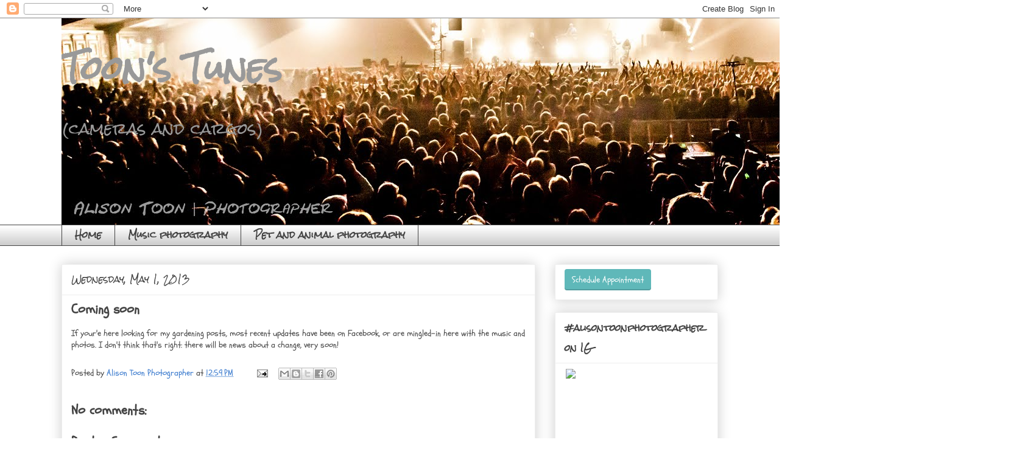

--- FILE ---
content_type: text/html; charset=utf-8
request_url: https://accounts.google.com/o/oauth2/postmessageRelay?parent=https%3A%2F%2Fwww.camerasandcargos.com&jsh=m%3B%2F_%2Fscs%2Fabc-static%2F_%2Fjs%2Fk%3Dgapi.lb.en.2kN9-TZiXrM.O%2Fd%3D1%2Frs%3DAHpOoo_B4hu0FeWRuWHfxnZ3V0WubwN7Qw%2Fm%3D__features__
body_size: 164
content:
<!DOCTYPE html><html><head><title></title><meta http-equiv="content-type" content="text/html; charset=utf-8"><meta http-equiv="X-UA-Compatible" content="IE=edge"><meta name="viewport" content="width=device-width, initial-scale=1, minimum-scale=1, maximum-scale=1, user-scalable=0"><script src='https://ssl.gstatic.com/accounts/o/2580342461-postmessagerelay.js' nonce="G32ruqBW4JXeLQ2JNbLZ7A"></script></head><body><script type="text/javascript" src="https://apis.google.com/js/rpc:shindig_random.js?onload=init" nonce="G32ruqBW4JXeLQ2JNbLZ7A"></script></body></html>

--- FILE ---
content_type: text/plain
request_url: https://www.google-analytics.com/j/collect?v=1&_v=j102&a=1472441267&t=pageview&_s=1&dl=https%3A%2F%2Fwww.camerasandcargos.com%2F2013%2F05%2Fcoming-soon.html&ul=en-us%40posix&dt=Toon%27s%20Tunes%20%3A%20Coming%20soon&sr=1280x720&vp=1280x720&_u=IEBAAEABAAAAACAAI~&jid=686918621&gjid=1467272016&cid=343631749.1768982474&tid=UA-35684311-1&_gid=430699729.1768982474&_r=1&_slc=1&z=1849336477
body_size: -453
content:
2,cG-GPZNWYG2GL